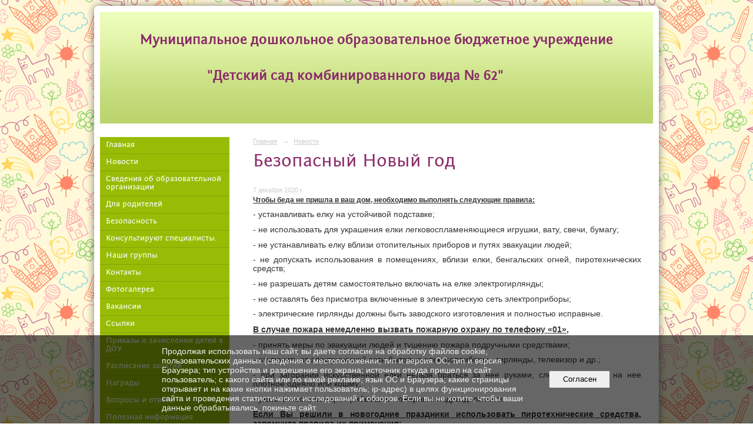

--- FILE ---
content_type: text/html; charset=utf-8
request_url: https://detsad62.ru/news/7488.html
body_size: 8005
content:
<!DOCTYPE html>
<html>
<head>
  <title>МДОБУ «Детский сад комбинированного вида № 62» . Безопасный Новый год</title>
   <meta http-equiv="Content-Type" content="text/html; charset=utf-8" />

  <meta name="keywords" content=""/>
  <meta name="description" content=""/>
  <meta name="copyright" content="Powered by Nubex"/>

   <link rel="canonical" href="https://detsad62.ru/news/7488.html" />


  <meta property="og:type" content="article"/>
  <meta property="og:title" content="Безопасный Новый год"/>
  <meta property="og:description" content="С наступлением новогодних праздников возрастает опасность пожаров и травматизма людей из-за неосторожного обращения и использования пиротехнических средств, нарушений правил установки елок и подключения электрических гирлянд. Какие меры предпринять, чтобы беда не прищла в ваш дом?"/>
  <meta property="og:url" content="http://detsad62.ru/news/7488.html?updated=202012071351"/>



<link href="https://static.nubex.ru/current/plain/_build/build_normal.css?mtime=1766067391" type="text/css" rel="stylesheet" media="all"/>
<link href="/_data/css/styles_other.css?mtime=1769113100" type="text/css" rel="stylesheet" media="all"/>

<!--[if lt IE 9]>
<link href="/_data/css/styles_ie.css?mtime=1769113100" type="text/css" rel="stylesheet" media="all"/>
<![endif]-->




</head>

    

<body class="cntSizeMiddle  site-theme-unsaved font_size_big c2 l2"
 data-hash="92fdcc6f17c28c87f972b0a6e1afb472">

    



    
    <div class="container container_12  containerWide">
        <div class="row">
            <div class="grid_12">
                                      
<header class="headerWrapper ">
    <div class="headerImage">
        <div class="logoAndInfoWrapper">
                    <div class="contactInfoPlace">
                <div class="text content">
                    <h3><span style="font-size:24px;"><strong>&nbsp; &nbsp; &nbsp; &nbsp; &nbsp; &nbsp;</strong></span></h3>

<h3><span style="font-size:24px;"><strong>&nbsp; &nbsp; &nbsp; &nbsp; Муниципальное дошкольное образовательное бюджетное учреждение&nbsp; </strong></span></h3>

<h3><span style="font-size:26px;"><strong><span style="font-size:24px;">&nbsp; &nbsp; &nbsp; &nbsp; &nbsp; &nbsp; &nbsp; &nbsp; &nbsp; &nbsp; &nbsp; &nbsp; &nbsp; &nbsp;&quot;Детский сад комбинированного вида № 62&quot;&nbsp; &nbsp; &nbsp; &nbsp; &nbsp; </span>&nbsp; &nbsp;</strong></span><span style="font-size:24px;"><strong> &nbsp; &nbsp;&nbsp; &nbsp; &nbsp; &nbsp; &nbsp; &nbsp; &nbsp; &nbsp; &nbsp; &nbsp; &nbsp; &nbsp; &nbsp; &nbsp; &nbsp; &nbsp; &nbsp; &nbsp; &nbsp; &nbsp; &nbsp; &nbsp; &nbsp; &nbsp; &nbsp; &nbsp;</strong></span></h3>

<p><span style="font-size:24px;"><strong>&nbsp; &nbsp; &nbsp; &nbsp; &nbsp; &nbsp; &nbsp; &nbsp; &nbsp; &nbsp; &nbsp; &nbsp; &nbsp; &nbsp; &nbsp; &nbsp; &nbsp; &nbsp; &nbsp; &nbsp; &nbsp; &nbsp; &nbsp; &nbsp; &nbsp; &nbsp; &nbsp; &nbsp; &nbsp; &nbsp; &nbsp; &nbsp; &nbsp; &nbsp; &nbsp; &nbsp; &nbsp; &nbsp; &nbsp; &nbsp; &nbsp;&nbsp;</strong></span></p>

<p>&nbsp;</p>

<p>&nbsp;</p>

<p>&nbsp;</p>

<p>&nbsp;</p>

<p>&nbsp;</p>

<p>&nbsp;</p>

<p>&nbsp;</p>

<p>&nbsp;</p>

<h3>&nbsp;</h3>

<p>&nbsp;</p>

<p>&nbsp;</p>

<p>&nbsp;</p>

<p>&nbsp;</p>

<p>&nbsp;</p>
                </div>
            </div>
        
                </div>

    </div>
</header>
            </div>
        </div>
        <div class="row">
                    <div class="grid_3 columnNarrow siteColumn">
                
  <div  data-readable="1"  class="widget_mainmenu_column widget_mainmenu_column_5143">
     

<nav  class="mainMenuVertical menuExpandCurrent mainMenuStyleS1 mainMenuPullDown clearfix">

  <ul>

    <li class="item first">
        <a href="/4934/">Главная</a>
                
     </li>

    <li class="item current">
        <a href="/news/" class="current">Новости</a>
                
     </li>

    <li class="item hasChildren">
        <a href="/sveden/">Сведения об образовательной организации</a>
                            <ul class="mainMenuDropDown">
                <li><a href="/sveden/common/">Основные сведения</a></li>
                <li><a href="/sveden/struct/">Структура и органы управления образовательной организацией</a></li>
                <li><a href="/sveden/document/">Документы</a></li>
                <li><a href="/sveden/education/">Образование</a></li>
                <li><a href="/sveden/managers/">Руководство</a></li>
                <li><a href="/sveden/employees/">Педагогический состав</a></li>
                <li><a href="/sveden/objects/">Материально-техническое обеспечение и оснащенность образовательного процесса. Доступная среда</a></li>
                <li><a href="/sveden/paid_edu/">Платные образовательные услуги</a></li>
                <li><a href="/sveden/budget/">Финансово-хозяйственная деятельность</a></li>
                <li><a href="/sveden/vacant/">Вакантные места для приема (перевода) обучающихся</a></li>
                <li><a href="/sveden/grants/">Стипендии и меры поддержки обучающихся</a></li>
                <li><a href="/sveden/inter/">Международное сотрудничество</a></li>
                <li><a href="/sveden/catering/">Организация питания в образовательной организации</a></li>
                <li><a href="/sveden/eduStandarts/">Образовательные стандарты и требования</a></li>
                            </ul>
        
     </li>

    <li class="item hasChildren">
        <a href="/dlya-roditelej/">Для родителей</a>
                            <ul class="mainMenuDropDown">
                <li><a href="/dlya-roditelej/10558/">Информация о плановом комплектовании на 2025-2026 учебный год</a></li>
                <li><a href="/dlya-roditelej/10567/">Информация о постановке на учёт</a></li>
                            </ul>
        
     </li>

    <li class="item hasChildren">
        <a href="/6992/">Безопасность</a>
                            <ul class="mainMenuDropDown">
                <li><a href="/6992/6384/">Дорожная безопасность</a></li>
                <li><a href="/6992/6574/">Пожарная безопасность</a></li>
                <li><a href="/6992/6528/">Профилактика терроризма и экстремизма</a></li>
                <li><a href="/6992/7691/">Безопасность на транспорте</a></li>
                            </ul>
        
     </li>

    <li class="item hasChildren">
        <a href="/konsultiruyut-spetsialisty-meropriyatiya-dou/">Консультируют специалисты.</a>
                            <ul class="mainMenuDropDown">
                <li><a href="/konsultiruyut-spetsialisty-meropriyatiya-dou/instruktor-po-fizicheskoj-kulture/">Инструктор по физической культуре</a></li>
                <li><a href="/konsultiruyut-spetsialisty-meropriyatiya-dou/konsultiruyut-spetsialisty-uchitelya-logopedy/">Консультируют специалисты учителя — логопеды</a></li>
                <li><a href="/konsultiruyut-spetsialisty-meropriyatiya-dou/medsestra/">Медсестра</a></li>
                <li><a href="/konsultiruyut-spetsialisty-meropriyatiya-dou/muzykalnyj-rukovoditel/">Музыкальный руководитель</a></li>
                <li><a href="/konsultiruyut-spetsialisty-meropriyatiya-dou/pedagog-psiholog/">Консультируют педагоги-психологи</a></li>
                <li><a href="/konsultiruyut-spetsialisty-meropriyatiya-dou/uchitel-defektolog/">Консультируют учителя-дефектологи</a></li>
                            </ul>
        
     </li>

    <li class="item hasChildren">
        <a href="/nashi-gruppy/">Наши группы</a>
                            <ul class="mainMenuDropDown">
                <li><a href="/nashi-gruppy/5415/">Группа № 1 «Муравьишки» (компенсирующая направленность для детей с ТНР)</a></li>
                <li><a href="/nashi-gruppy/5384/">Группа № 2 "Бельчата" (компенсирующая направленность, для детей с ТНР)</a></li>
                <li><a href="/nashi-gruppy/5393/">Группа №  3"Львята" (общеразвивающая)</a></li>
                <li><a href="/nashi-gruppy/5395/">Группа № 4 "Зайчата"  (общеразвивающая)</a></li>
                <li><a href="/nashi-gruppy/5397/">Группа № 5 "Пчёлки"  (общеразвивающая)</a></li>
                <li><a href="/nashi-gruppy/5402/">Группа № 6 "Лучики"  (общеразвивающая)</a></li>
                <li><a href="/nashi-gruppy/5404/">Группа № 7 «Радуга»  (общеразвивающая)</a></li>
                <li><a href="/nashi-gruppy/5418/">Группа № 8 "Берёзка" (компенсирующая направленность для детей с ЗПР)</a></li>
                <li><a href="/nashi-gruppy/5420/">Группа № 9 "Матрёшки"  (общеразвивающая)</a></li>
                <li><a href="/nashi-gruppy/5422/">Группа № 10 "Золотой ключик"  (общеразвивающая)</a></li>
                <li><a href="/nashi-gruppy/5427/">Группа № 11 "Цыплята" (компенсирующая направленность для детей с ТНР)</a></li>
                <li><a href="/nashi-gruppy/5429/">группа № 12 "Подсолнушки" (компенсирующая направленность для детей с ТНР)</a></li>
                <li><a href="/nashi-gruppy/5431/">Группа № 13 "Сказка" (компенсирующая направленность для детей с ЗПР)</a></li>
                <li><a href="/nashi-gruppy/5434/">Структурное подразделение группа № 1 "Солнышко"  (общеразвивающая)</a></li>
                <li><a href="/nashi-gruppy/5436/">Структурное подразделение группа № 2 "Почемучки"  (общеразвивающая)</a></li>
                <li><a href="/nashi-gruppy/5438/">Структурное подразделение группа № 3 "Карамельки"  (общеразвивающая)</a></li>
                <li><a href="/nashi-gruppy/5440/">Структурное подразделение группа № 4 "Непоседы"  (общеразвивающая)</a></li>
                            </ul>
        
     </li>

    <li class="item hasChildren">
        <a href="/kontakty/">Контакты</a>
                            <ul class="mainMenuDropDown">
                <li><a href="/kontakty/5444/">Электронная приемная</a></li>
                            </ul>
        
     </li>

    <li class="item">
        <a href="/galery/">Фотогалерея</a>
                
     </li>

    <li class="item">
        <a href="/vakansii/">Вакансии</a>
                
     </li>

    <li class="item">
        <a href="/ssylki/">Ссылки</a>
                
     </li>

    <li class="item">
        <a href="/prikazy-o-zachislenii-detej-v-dou/">Приказы о зачислении детей в ДОУ</a>
                
     </li>

    <li class="item">
        <a href="/raspisanie-nod/">Расписание занятий</a>
                
     </li>

    <li class="item">
        <a href="/nagrady/">Награды</a>
                
     </li>

    <li class="item">
        <a href="/5206/">Вопросы и ответы</a>
                
     </li>

    <li class="item">
        <a href="/prochee/">Полезная информация</a>
                
     </li>

    <li class="item">
        <a href="/5485/">Электронная приемная</a>
                
     </li>

    <li class="item">
        <a href="/5518/">Независимая оценка качества образования</a>
                
     </li>

    <li class="item">
        <a href="/5550/">Методическая копилка</a>
                
     </li>

    <li class="item hasChildren">
        <a href="/5897/">Методическая служба</a>
                            <ul class="mainMenuDropDown">
                <li><a href="/5897/8240/">Нормативное обеспечение организации методической работы</a></li>
                <li><a href="/5897/8242/">Содержание и планирование методической работы</a></li>
                <li><a href="/5897/8244/">Методическое сопровождение достижения качества реализации образовательных программ</a></li>
                <li><a href="/5897/8246/">Аттестация и повышение квалификации педагогических работников</a></li>
                <li><a href="/5897/8248/">Выявление, обобщение и распространение передового педагогического опыта</a></li>
                <li><a href="/5897/8250/">Система работы с молодыми специалистами</a></li>
                <li><a href="/5897/8252/">Ссылки на интернет-ресурсы по методической работе</a></li>
                <li><a href="/5897/8373/">Нормативные документы и инструктивно-методические письма</a></li>
                            </ul>
        
     </li>

    <li class="item">
        <a href="/9464/">Образование детей с ОВЗ</a>
                
     </li>

    <li class="item">
        <a href="/6357/">Дополнительное образование</a>
                
     </li>

    <li class="item">
        <a href="/6563/">Гостевая книга</a>
                
     </li>

    <li class="item hasChildren">
        <a href="/6665/">Мероприятия ДОУ</a>
                            <ul class="mainMenuDropDown">
                <li><a href="/6665/6581/">75 лет Великой Победы</a></li>
                            </ul>
        
     </li>

    <li class="item">
        <a href="/6883/">Интернет-приёмная</a>
                
     </li>

    <li class="item">
        <a href="/6958/">Психолого-педагогический консилиум</a>
                
     </li>

    <li class="item">
        <a href="/7696/">Охрана труда</a>
                
     </li>

    <li class="item">
        <a href="/9806/">Противодействие коррупции</a>
                
     </li>

    <li class="item">
        <a href="/7831/">ИНФОРМАЦИОННАЯ БЕЗОПАСНОСТЬ</a>
                
     </li>

    <li class="item">
        <a href="/8012/">Закупки</a>
                
     </li>

    <li class="item hasChildren">
        <a href="/9631/">Патриотическое воспитание. Государственная символика</a>
                            <ul class="mainMenuDropDown">
                <li><a href="/9631/9635/">Нормативно-правовые акты, регулирующие использование государственной символики</a></li>
                <li><a href="/9631/9639/">Перечень литературных и интернет источников для ознакомления с государственной символиской Российской Федерации</a></li>
                            </ul>
        
     </li>

    <li class="item">
        <a href="/10351/">Внедрение Федеральной образовательной программы дошкольного образования (ФОП ДО) с 1 сентября 2023 годя</a>
                
     </li>

    <li class="item">
        <a href="/10870/">План работы МДОБУ "ДСКВ № 62"</a>
                
     </li>

    <li class="item hasChildren last">
        <a href="/anti-corruption/">Противодействие коррупции</a>
                            <ul class="mainMenuDropDown">
                <li><a href="/anti-corruption/regulatory_acts/">Нормативные правовые и иные акты в сфере противодействия коррупции</a></li>
                <li><a href="/anti-corruption/expertise/">Антикоррупционная экспертиза</a></li>
                <li><a href="/anti-corruption/methodological_materials/">Методические материалы</a></li>
                <li><a href="/anti-corruption/document_forms/">Формы документов, связанные с противодействием коррупции, для заполнения</a></li>
                <li><a href="/anti-corruption/income_information/">Сведения о доходах, расходах, об имуществе и обязательствах имущественного характера</a></li>
                <li><a href="/anti-corruption/commission/">Комиссия по соблюдению требований к служебному поведению и урегулированию конфликта интересов</a></li>
                <li><a href="/anti-corruption/feedback_corruption/">Обратная связь для сообщений о фактах коррупции</a></li>
                            </ul>
        
     </li>
</ul>

</nav>
  </div>
  <div  data-readable="2"  class="widget_submenu_column widget_submenu_column_4567">
  




  </div>
  <div  data-readable="3"  class="widget_search_column widget_search_column_4509">
  
    
    <div class="wgSearchPrew wgClose">

      <form action="/search/" method="get" class="formPlain clearfix">
        <div class="input">
      <input type="text" name="query" class="formControl sm" id="textGray" value="Поиск по сайту" onfocus="this.id = 'textBlack'; if (this.value == 'Поиск по сайту') this.value = ''" onblur=" this.id = 'textGray'; if (this.value == '') this.value = 'Поиск по сайту'" />
  </div>
        <div class="button">
          <button class="btn btn-primary btn-sm " type="submit" name="" value=""></button>
  </div>
</form>    
    </div>


  </div>
  <div  class="widget_banner_column widget_banner_column_6002">
  
    
    <div class="wgNoticeBlock wgOpen">
     
                    
<div class="image">
            <a href="https://may9.ru/news/" target="_blank"><img src="https://r1.nubex.ru/s7073-4ae/90f043e555_fit-in~295x0__f2704_a7.jpg" width="295" height="526" alt="" /></a>
    </div>

<div class="title">
    <a href="https://may9.ru/news/"  target="_blank"  ></a>
</div>

            
        
    </div>
    
  </div>
  <div  class="widget_banner_column widget_banner_column_5566">
  
    
    <div class="wgNoticeBlock wgOpen">
     
                    
<div class="image">
            <a href="https://www.minobrnauki.gov.ru" ><img src="https://r1.nubex.ru/s7073-4ae/c06def2cfc_fit-in~295x0__f1161_58.jpg" width="295" height="302" alt="" /></a>
    </div>

<div class="title">
    <a href="https://www.minobrnauki.gov.ru"    ></a>
</div>

            
                    
<div class="image">
            <a href="https://растимдетей.рф/" target="_blank"><img src="https://r1.nubex.ru/s7073-4ae/fcec8888c6_fit-in~295x0__f827_d4.png" width="295" height="82" alt="" /></a>
    </div>

<div class="title">
    <a href="https://растимдетей.рф/"  target="_blank"  ></a>
</div>

            
                    
<div class="image">
            <a href="http://rkc47.ru/" target="_blank"><img src="https://r1.nubex.ru/s7073-4ae/316db2e78c_fit-in~295x0__f974_17.jpg" width="295" height="157" alt="" /></a>
    </div>

<div class="title">
    <a href="http://rkc47.ru/"  target="_blank"  ></a>
</div>

            
                    
<div class="image">
            <a href="https://vk.com/dskv62 " target="_blank"><img src="https://r1.nubex.ru/s7073-4ae/aa3c982b3b_fit-in~295x0__f2503_b4.png" width="295" height="124" alt="" /></a>
    </div>

<div class="title">
    <a href="https://vk.com/dskv62 "  target="_blank"  ></a>
</div>

            
                    
<div class="image">
            <a href="https://edu.gov.ru" ><img src="https://r1.nubex.ru/s7073-4ae/299a31315c_fit-in~295x0__f1505_3c.png" width="295" height="147" alt="" /></a>
    </div>

<div class="title">
    <a href="https://edu.gov.ru"    ></a>
</div>

            
        
    </div>
    
  </div>
  <div  data-readable="4"  class="widget_text_column widget_text_column_5999">
  
    
    
    <div class="wgOpen clearfix">
        <div class="content" ><p>д</p></div>
    </div>

  </div>
    
    </div>

<div class="grid_9 columnWide siteContent">
                <div class="columnWidePadding">
                <div class="path">
                       <span><a href="/">Главная</a>
           <em>&rarr;</em></span>
                               <span><a href="/news/">Новости</a>
           </span>
                        </div>
                	<h1 >Безопасный Новый год</h1>

            </div>
            <div class="newsDetail">
                <div class="columnWidePadding"  data-readable="5" >
                    <div class="datetime ">
    7&nbsp;декабря&nbsp;2020 г.
</div>                </div>

                                        <div class="cb cb-text cb-padding-side"
         style="padding-top: 0px; padding-bottom: 20px"
            data-readable="6" >
        <div class="content"  data-readable="7" ><p style="text-align:justify; margin:0cm 0cm 8pt"><u><strong><span style="font-size:12px;">Чтобы беда не пришла в ваш дом, необходимо выполнять следующие правила:</span></strong></u></p>

<p style="text-align:justify; margin:0cm 0cm 8pt">- устанавливать елку на устойчивой подставке;</p>

<p style="text-align:justify; margin:0cm 0cm 8pt">- не использовать для украшения елки легковоспламеняющиеся игрушки, вату, свечи, бумагу;</p>

<p style="text-align:justify; margin:0cm 0cm 8pt">- не устанавливать елку вблизи отопительных приборов и путях эвакуации людей;</p>

<p style="text-align:justify; margin:0cm 0cm 8pt">- не допускать использования в помещениях, вблизи елки, бенгальских огней, пиротехнических средств;</p>

<p style="text-align:justify; margin:0cm 0cm 8pt">- не разрешать детям самостоятельно включать на елке электрогирлянды;</p>

<p style="text-align:justify; margin:0cm 0cm 8pt">- не оставлять без присмотра включенные в электрическую сеть электроприборы;</p>

<p style="text-align:justify; margin:0cm 0cm 8pt">- электрические гирлянды должны быть заводского изготовления и полностью исправные.</p>

<p style="text-align:justify; margin:0cm 0cm 8pt"><span style="font-size:14px;"><u><strong>В случае пожара немедленно вызвать пожарную охрану по телефону &laquo;01&raquo;,</strong></u></span></p>

<p style="text-align:justify; margin:0cm 0cm 8pt">- принять меры по эвакуации людей и тушению пожара подручными средствами;</p>

<p style="text-align:justify; margin:0cm 0cm 8pt">- отключить от электрической сети бытовые электроприборы - гирлянды, телевизор и др.;</p>

<p style="text-align:justify; margin:0cm 0cm 8pt">- при загорании искусственной елки нельзя браться за нее руками, следует накинуть на нее плотное одеяло или кошму;</p>

<p style="text-align:justify; margin:0cm 0cm 8pt">- указать место пожара прибывшим пожарным подразделениям.</p>

<p style="text-align:justify; margin:0cm 0cm 8pt"><u><strong><span style="font-size:14px;">Если Вы решили в новогодние праздники использовать пиротехнические средства, запомните правила их применения:</span></strong></u></p>

<p style="text-align:justify; margin:0cm 0cm 8pt">- не пользуйтесь пиротехникой дома;</p>

<p style="text-align:justify; margin:0cm 0cm 8pt">- не запускайте фейерверки через форточки и с балкона;</p>

<p style="text-align:justify; margin:0cm 0cm 8pt">- не бросайте петарды в окна квартир, подъезды жилых домов, лифты;</p>

<p style="text-align:justify; margin:0cm 0cm 8pt">- не бросайте петарды в толпу людей, под ноги, в карманы и капюшоны верхней одежды и т. д.;</p>

<p style="text-align:justify; margin:0cm 0cm 8pt">- не направляйте фейерверки в сторону людей;</p>

<p style="text-align:justify; margin:0cm 0cm 8pt">- не проводите фейерверк ближе 20 метров от животных, проводов, зданий и деревьев.</p>

<p align="center" style="text-align:center; margin:0cm 0cm 8pt">&nbsp;</p>

<p align="center" style="text-align:center; margin:0cm 0cm 8pt"><span style="font-size:14px;"><b>Отдел надзорной деятельности и профилактической работы Всеволожского района УНД и ПР Главного управления МЧС России по Ленинградской области напоминает:</b></span></p>

<p align="center" style="text-align:center; margin:0cm 0cm 8pt"><span style="font-size:14px;"><b>при возникновении любой чрезвычайной ситуации или происшествия необходимо срочно звонить в службу спасения по телефонам &quot;01&quot; или &quot;101&quot;.</b></span></p>

<p align="center" style="text-align:center; margin:0cm 0cm 8pt"><span style="font-size:14px;"><b>Владельцам мобильных телефонов следует набрать номер &quot;101&quot;, &quot;112&quot; или&nbsp;&nbsp;&nbsp;&nbsp; 8 (813-70) 40-829</b></span></p>
</div>
    </div>
                
                
                
                
            </div>
        </div>


        </div>

                    <div class="row">
                <div class="grid_12">
                    <footer class="footer">
	<div class="container clearfix"  data-readable="8" >
		<div class="copyright">
        <p>Муниципальное дошкольное образовательное бюджетное учреждение &laquo;Детский сад комбинированного вида № 62&quot;, 2023 г.</p>

                    <div class="core">
                            &copy; Конструктор&nbsp;сайтов&nbsp;<a href="http://nubex.ru?utm_source=copyright" target="_blank">Nubex.ru</a>
                        </div>
        		</div>
		<div class="counters">
            
		</div>
		<div class="clear">&nbsp;</div>
	</div>
</footer>
                </div>
            </div>
        
    </div>

    

   <a href="#" class="scrollTop">Наверх</a>

<script type="text/javascript" src="https://static.nubex.ru/current/plain/_build/build.min.js?mtime=1766067391"></script>



    <div id="agreedBanner" style="display: block; width: 100%; position: fixed; left:0; bottom: 0; z-index: 10000; background-color: rgba(0,0,0,0.6); color: #EFEFEF; margin: 0; padding: 1rem; font-size: 14px; font-family: Arial, sans-serif;">
        <form action="/agreed/" method="post">
        <table style="width: 100%">
            <tr>
                <td style="width: 20%;"></td>
                <td>
                    Продолжая использовать наш сайт, вы даете согласие на обработку файлов cookie, пользовательских данных (сведения о местоположении; тип и версия ОС; тип и версия Браузера; тип устройства и разрешение его экрана; источник откуда пришел на сайт пользователь; с какого сайта или по какой рекламе; язык ОС и Браузера; какие страницы открывает и на какие кнопки нажимает пользователь; ip-адрес) в целях функционирования сайта и проведения статистических исследований и обзоров. Если вы не хотите, чтобы ваши данные обрабатывались, покиньте сайт.
                </td>
                <td style="width: 10%; text-align: right;">
                    <button id="agreedBtn" type="submit" style="padding:0.4em 1em;">&nbsp;&nbsp;Согласен&nbsp;&nbsp;</button>
                </td>
                <td style="width: 20%;"></td>
            </tr>
        </table>
        </form>
    </div>
    <script>
        $(document).ready(function() {
            $('#agreedBtn').bind('click', (e) => {
                    jQuery.ajax('/agreed/');
                    $('#agreedBanner').hide();
                    e.preventDefault();
            });
        })
    </script>
</body>
</html>
